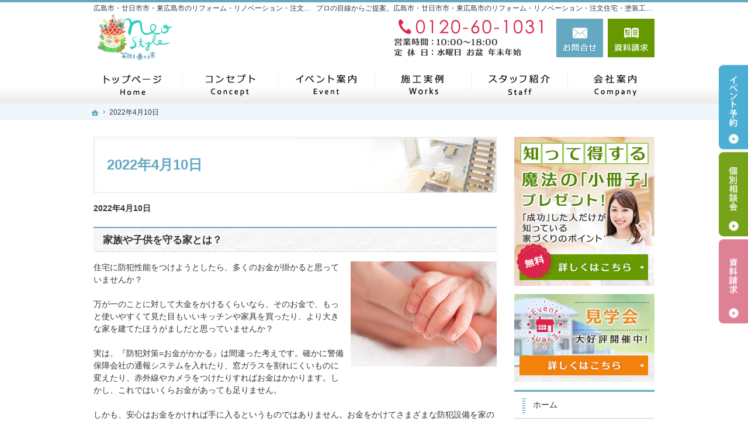

--- FILE ---
content_type: text/html
request_url: https://www.neo-homestyle.com/2022/04/10/
body_size: 14172
content:
<!DOCTYPE html><html lang="ja" id="n"><head><meta charset="UTF-8" />
<title>広島市・廿日市市・東広島市のリフォーム・リノベーション・注文住宅・塗装工事なら工務店のネオスタイル－2022年4月10日</title>
<meta name="description" content="広島市・廿日市市・東広島市で注文住宅や新築をお考えの方はネオスタイルにお任せ下さい。長年の経験と豊富な実績でお客様の夢を形にいたします。お問合せはメールフォームより24時間受付中！無理な営業は一切ございませんので安心してお問合せください。&laquo; 2022年4月10日" />
<meta name="keywords" content="広島市,廿日市市,東広島市,工務店,リフォーム,リノベーション,注文住宅,塗装工事" />
<meta name="format-detection" content="telephone=no" /><meta name="viewport" content="width=device-width,initial-scale=1" />
<link rel="stylesheet" href="https://www.neo-homestyle.com/style.css" /><link rel="stylesheet" href="https://www.neo-homestyle.com/print.css" media="print" />
<script src="https://www.neo-homestyle.com/js/jquery.js"></script><script src="https://www.neo-homestyle.com/js/shared.js"></script>
<script type="text/javascript" src="/js/fancybox/fancybox.js"></script>
<link rel="stylesheet" type="text/css" href="/js/fancybox/fancybox.css" media="screen" />
</head>
<body>
<div id="top" class="wrap">
<header id="header" role="banner">
<h1>2022年4月10日</h1>
<p>プロの目線からご提案。広島市・廿日市市・東広島市のリフォーム・リノベーション・注文住宅・塗装工事を手がける工務店なら当社へ。</p>
<h2>広島市・廿日市市・東広島市のリフォーム・リノベーション・注文住宅・塗装工事を手がける工務店ならネオスタイル</h2>
<p><a href="https://www.neo-homestyle.com/" rel="home"><img src="https://www.neo-homestyle.com/header_logo.png" alt="ネオスタイル｜広島市・廿日市市・東広島市のリフォーム・リノベーション・注文住宅・塗装工事を手がける工務店" /></a></p>
</header>
<div id="main" role="main">
<p class="b">2022年4月10日</p>
<article id="a-guard01">
<h3><a href="https://www.neo-homestyle.com/guard01.html">家族や子供を守る家とは？</a></h3>
<div class="content">
<p><img src="/anticrime-banner01.jpg" alt="狙われているのはお金だけじゃない" class="right" />住宅に防犯性能をつけようとしたら、多くのお金が掛かると思っていませんか？</p>

<p>万が一のことに対して大金をかけるくらいなら、そのお金で、もっと使いやすくて見た目もいいキッチンや家具を買ったり、より大きな家を建てたほうがましだと思っていませんか？</p>

<p>実は、『防犯対策=お金がかかる』は間違った考えです。確かに警備保障会社の通報システムを入れたり、窓ガラスを割れにくいものに変えたり、赤外線やカメラをつけたりすればお金はかかります。しかし、これではいくらお金があっても足りません。</p>

<p>しかも、安心はお金をかければ手に入るというものではありません。お金をかけてさまざまな防犯設備を家の周りや中に取り付け対策しても、生活する中で、窓や玄関のカギをかけ忘れたり、通報システムのスイッチを入れ忘れたら全く意味がありません。</p>

<p><span class="b fs-3">狙われているのはお金だけじゃない、あなたの命も危ない！</span></p>

<p>防犯対策を行う上で大切なことは、まずは「もしかしたら狙われるかも知れない！」という意識を持つことです。近年、警察の検挙率の低下により凶悪犯罪が増加かつ多様化していることをご存知でしょうか。</p>

<p>「ウチはお金持ちじゃないし」「取られるものやお金もないから」というノーテンキな考えでは、今の時代とても危険です。狙われているのは、お金や財宝だけではありません。あなたやあなたのご家族の命が狙われているかも知れません。</p>

<p>そんな中、大切なことは、"防犯意識"をもって生活をすることです。自分で今日から出来る対策もたくさんあります。</p>

<p>例えば、次のようなものがあります。</p>

<p><span class="title fc-orange">◆家族の情報をむやみに漏らさないようにする</span></p>

<p>「表札は苗字だけにする」「電話帳104への登録をやめる」「ぬいぐるみやインテリア雑貨など、一目で子供部屋だとわかるものを窓辺におかない」「女性や子供の部屋だとわかるカーテンはしない」「女性の下着を捨てる時は、カットしてから捨てる」「家族の情報が記載されているダイレクトメールやはがきはシュレッダーをかける」などがあります。</p>

<p><span class="title fc-orange">◆留守だということを悟られないようにする</span></p>

<p>「帰宅が夜になる時や天気予報で雨の日などは、洗濯物を部屋の中に入れてから出掛ける」「昼間、全てのシャッターや雨戸を閉めない」「室内でラジオやテレビの音を流しておく」「帰宅が夜になる場合は、室内灯をつけたまま出掛ける、またはタイマー付きの照明器具を使用し、夕方になったら照明が点灯するようにする」「車で出かけるときは、駐車場の真ん中に大人用の自転車を置いておく」「中長期不在のときは、新聞配達を一次停止する」など。</p>

<p><img src="/anticrime-banner02.jpg" alt="狙われているのはお金だけじゃない" class="left" />その前に、今、皆さんのご自宅の玄関や窓のカギはしっかり掛かっていますか。家の中にいるからといって犯罪者が入って来ないとは限りません。カギをかけずに生活している方は、今すぐにカギを掛けましょう。玄関はドアチェーンや補助錠も忘れずに。そしてこれを、しっかり習慣づけていきましょう。</p>

<p>また、身の回りでどのような犯罪が起きているのか、各都道府県の警察署のホームページで調べてみられることをオススメします。身の回りでおきている犯罪やさまざまな防犯対策について知ることができます。</p>
</div>
</article>
<ul class="lin fs-s t-c">
<li><a href="https://www.neo-homestyle.com/2022/04/09/">2022年4月 9日</a><span class="ts">&laquo;</span></li><li>2022年4月10日</li>
</ul>
<div id="contact" class="np">
<p id="contact-m"><a href="/booklet-ssl/"><img src="/images/contact.png" alt="知って得する魔法の「小冊子」限定プレゼント無料" /></a></p>
<ul id="contact-s">
<li><a href="/booklet-ssl/"><img src="/images/book.png" alt="小冊子" /></a></li>
<li><a href="/cat51/"><img src="/images/event.png" alt="イベント" /></a></li>
</ul>
</div>
</div><div id="mbtn"><a href="#menu" class="db_i">メニュー</a></div><aside id="side" role="complementary">
<ul id="bnr">
<li><a href="/booklet-ssl/"><img src="/images/book.png" alt="小冊子" /></a></li>
<li><a href="/cat51/"><img src="/images/event.png" alt="イベント" /></a></li>
</ul>
<div id="sideinfo">
<ul class="navbtn"><li><a href="tel:0825061667" class="btn-tel"><address>0120-60-1031</address><aside>営業時間10:00～18:00 定休日：水曜日 お盆 年末年始</aside></a></li><li><a href="/contact-ssl/" class="btn-contact">お問合せ</a></li><li><a href="/booklet-ssl/" class="btn-request">資料請求</a></li></ul>
</div>
<div class="wrap"><nav id="menu" role="navigation">
<ul>
<li><a href="https://www.neo-homestyle.com/" rel="home">ホーム</a></li>
<li><a href="https://www.neo-homestyle.com/concept/">コンセプト</a></li>
<li><a href="https://www.neo-homestyle.com/works/">施工実例</a>
<ul>
<li><a href="https://www.neo-homestyle.com/works/reform/">リフォーム</a></li>
<li><a href="https://www.neo-homestyle.com/works/custom/">注文住宅</a></li>
</ul>
</li>
<li><a href="https://www.neo-homestyle.com/firsttime/">初めての方へ</a></li>
<li><a href="https://www.neo-homestyle.com/flow/">家づくりの流れ</a></li>
</ul><ul>
<li><a href="https://www.neo-homestyle.com/warranty/">安心長期保証</a></li>
<li><a href="https://www.neo-homestyle.com/reasons/">ネオスタイルが選ばれる５つの理由</a></li>
<li><a href="https://www.neo-homestyle.com/history/">社長の生い立ちと家づくりへの思い</a></li>
</ul><ul>
<li><a href="https://www.neo-homestyle.com/faq/">よくある質問FAQ</a></li>
<li><a href="https://www.neo-homestyle.com/subsidy/">補助金キャンペーン</a></li>
<li><a href="https://www.neo-homestyle.com/cat53/">土地探しの秘密</a></li>
<li><a href="https://www.neo-homestyle.com/after/">家づくり後のお付き合い</a></li>
<li><a href="https://www.neo-homestyle.com/web/">子育て応援ママサイト取材記事</a></li>
<li><a href="https://www.neo-homestyle.com/sdgs/">SDGSの取り組み</a></li>
</ul><ul>
<li><a href="https://www.neo-homestyle.com/company/">会社案内
</a></li>
<li><a href="https://www.neo-homestyle.com/cat54/">ニュースレター</a></li>
<li><a href="https://www.neo-homestyle.com/cat55/">リフォーム</a></li>
<li><a href="https://www.neo-homestyle.com/cat50/">スタッフ紹介</a></li>
<li><a href="https://www.neo-homestyle.com/cat51/">イベント案内</a></li>
<li><a href="https://www.neo-homestyle.com/hire/">採用情報</a></li>
<li><a href="https://www.neo-homestyle.com/contact-ssl/">お問合せ・ご相談</a></li>
<li><a href="https://www.neo-homestyle.com/whatsnew/">お知らせ一覧</a></li>
<li><a href="https://www.neo-homestyle.com/booklet-ssl/">小冊子請求</a></li>
<li><a href="https://www.neo-homestyle.com/privacy/">個人情報の取り扱い</a></li>
<li><a href="https://www.neo-homestyle.com/archives.html">サイトマップ</a></li>
</ul>
</nav></div>
<ul>
<li><a href="/diaryblog/" target="new"><img src="/images/bnr_blog.png" alt="ネオブログ" /></a></li>
<li><a href="https://www.facebook.com/profile.php?id=100077652639415" target="_blank" rel="nofollow noopener"><img src="/images/bnr_facebook.jpg" alt="Facebook"/></a></li>
<li><a href="https://www.instagram.com/neohome_style/" target="_blank" rel="nofollow noopener"><img src="/images/bnr_instagram.jpg" alt="Instagram" /></a></li>







</ul>
</aside>
</div>
<div id="nav">
<div id="hnav" class="wrap"><ul class="navbtn"><li><a href="tel:0825061667" class="btn-tel"><address>0120-60-1031</address><aside>営業時間10:00～18:00 定休日：水曜日 お盆 年末年始</aside></a></li><li><a href="/contact-ssl/" class="btn-contact">お問合せ</a></li><li><a href="/booklet-ssl/" class="btn-request">資料請求</a></li></ul></div>
<nav id="global"><ul class="wrap" itemscope itemtype="http://www.schema.org/SiteNavigationElement">
<li class="list-1"><a href="https://www.neo-homestyle.com/" rel="home"><span>ホーム</span></a></li>
<li class="list-2" itemprop="name"><a itemprop="url" href="https://www.neo-homestyle.com/concept/"><span>コンセプト</span></a></li>
<li class="list-3" itemprop="name"><a itemprop="url" href="https://www.neo-homestyle.com/cat51/"><span>イベント案内</span></a></li>
<li class="list-4" itemprop="name"><a itemprop="url" href="https://www.neo-homestyle.com/works/"><span>施工実例</span></a></li>
<li class="list-5" itemprop="name"><a itemprop="url" href="https://www.neo-homestyle.com/cat50/"><span>スタッフ紹介</span></a></li>
<li class="list-6" itemprop="name"><a itemprop="url" href="https://www.neo-homestyle.com/company/"><span>会社案内
</span></a></li>
</ul></nav>
<nav id="topicpath"><ol class="wrap">
<li><a href="https://www.neo-homestyle.com/" rel="home"><span>ホーム</span></a></li><li><span>2022年4月10日</span></li>
</ol></nav>
</div>
<footer id="footer" role="contentinfo">
<div id="fnav"><div class="wrap">
<address id="tel">
<a href="tel:0825061667"><span>お電話でのお問合せはこちら</span><span class="tel">0120-60-1031</span></a>
</address><aside>
<span><span>営業時間</span><span class="time">10:00～18:00</span></span>
<span><span>定休日</span><span>水曜日 お盆 年末年始</span></span>
</aside><ul><li><a href="/contact-ssl/" class="btn-form a-btn">お問合せ・ご相談フォーム</a></li></ul>
</div></div>
<div id="info" class="wrap">
<a href="https://www.neo-homestyle.com/" rel="home"><img src="https://www.neo-homestyle.com/footer_banner.png" alt="夢のマイホームを実現、広島市・廿日市市・東広島市のリフォーム・リノベーション・注文住宅・塗装工事なら工務店のネオスタイルにおまかせ下さい" /></a>
<h3>&copy; 2022 夢のマイホームを実現、<a href="https://www.neo-homestyle.com/" rel="home">広島市・廿日市市・東広島市のリフォーム・リノベーション・注文住宅・塗装工事なら工務店のネオスタイル</a>にご相談ください。</h3>
</div>
</footer>
<ul id="snav" class="on"><li><a href="/cat51/" class="btn-event">イベント予約</a></li><li><a href="/contact-ssl/" class="btn-soudan">個別相談会</a></li><li><a href="/booklet-ssl/" class="btn-request">資料請求</a></li></ul>
<div id="pnav" class="on"><ul><li id="ppl"><a href="/cat51/" class="btn-event">イベント予約</a></li><li><a href="/contact-ssl/" class="btn-soudan">個別相談会</a></li><li id="up"><a href="#top">PageTop</a></li></ul></div>
<!-- Google tag (gtag.js) -->
<script async src="https://www.googletagmanager.com/gtag/js?id=UA-223278104-1"></script>
<script>
  window.dataLayer = window.dataLayer || [];
  function gtag(){dataLayer.push(arguments);}
  gtag('js', new Date());

  gtag('config', 'UA-223278104-1');
</script>
</body>
</html>

--- FILE ---
content_type: text/css
request_url: https://www.neo-homestyle.com/style.css
body_size: 3572
content:
@charset "utf-8";
@import url(css/responsive/passive/shared.css);
#mv.fade, #show>img.main{width:120%;position:relative;}
#mv.fade{left:-10%;}

#point .content {padding-top: 60px;}

.linebox-top{padding: 10px;display:block;border:none;background:#fff;}
.flex-column,.flex-in-column>li{flex-direction:column;justify-content:flex-start;}


.list-type-number.flow>li{padding:.5em 0 3em 3.5em;}
.list-type-number.flow>li::after{position:absolute;left:0;top:0;}
.list-type-number.flow>li:not(:last-child)::after{content:"";border-left:6px solid #e8e8e8;z-index:-1;height:100%;left:1.6em;}
.list-type-number.flow>li::before{content:counter(olcount,decimal-leading-zero);background:#272727;color:#fff;border:5px solid #272727;border-radius:50%;font-size:18px;width:2.8em;line-height:1;text-align:center;height:2.8em;padding:.62em 0;}
/*Before After*/
[class^="be"],[class^="af"]{display:inline-block; position:relative; height:2em; line-height:2; text-align:center; font-size:12px; background:#d0d0d0; color:#2b2727; box-sizing:border-box; width:100%; }
[class^="af"]{background:#669a00;color:#fff; }
[class^="be"]::after,[class^="af"]::after{border-style:solid; left:100%; top:50%; border:solid transparent; content:""; height:0; width:0; position:absolute; pointer-events:none; border-color:rgba(136,183,213,0); border-left-color:#d0d0d0; border-width:1em; margin-top:-1em; z-index:10;}
[class^="af"]::after{left:0;border-left-color:#fff; z-index:1;}
.flex-col li{display:flex;flex-direction:column;}
.flex-col li img{margin-top:auto;}
.fs-075em{font-size:.75em;}.fs-08125em{font-size:.8125em;}.fs-0875em{font-size:.875em;}.fs-09375em{font-size:.9375em;}.fs-1em{font-size:1em;}.fs-1125em{font-size:1.125em;}.fs-12em{font-size:1.2em;}.fs-125em{font-size:1.25em;}.fs-15em{font-size:1.5em;}.fs-175em{font-size:1.75em;}
.fs-075rem{font-size:.75rem;}.fs-08125rem{font-size:.8125rem;}.fs-0875rem{font-size:.875rem;}.fs-09375rem{font-size:.9375rem;}.fs-1rem{font-size:1rem;}.fs-1125rem{font-size:1.125rem;}.fs-125rem{font-size:1.25rem;}.fs-15rem{font-size:1.5rem;}.fs-175rem{font-size:1.75rem;}

dl.box{overflow:hidden;display:block;}
dl.box>dt{cursor:pointer;position:relative;margin:0;padding:1.2em 2.5em 1.2em 1em;background:#f8f8f8;font-weight: 500;font-size:1.2em;border-bottom:1px solid #fff;}
dl.box>dt:hover{color:#65a8c2;}
dl.box>dt::after{content:"+";position:absolute;right:1em;top:45%;margin-top:-.5em;font-weight:100;font-size:24px;}
dl.box>dt.on::after{-webkit-transform:rotate(180deg);-ms-transform:rotate(180deg);transform:rotate(180deg);content:"-";top:50%;}
dl.box>dd{overflow:hidden;max-height:0;opacity:0;padding-left:20px;}
dl.box>dt.on+dd{max-height:none;opacity:1;padding:20px;margin-bottom:20px;}
dl.faq>dt {padding-left:3em;}
dl.faq>dt::before{position:absolute;content:"Q.";font-size:1.5em;top:.55em;left:.5em;font-weight:100;}

@media(min-width:30em){
.list-type-number.flow>li{padding:5em 1em 2em;}
.list-type-number.flow>li::before{font-size:2.5vw;width:3.6em;height:3.6em;padding:1em 0;}
.list-type-number.flow>li:not(:last-child)::after{border-top: 6px solid #e8e8e8;width:100%;border-left:none;top:1.5em;}
}
@media(min-width:48em){
.list-type-number.flow>li:not(:last-child)::after,.list-type-number.flow>li::before{font-size:20px;}
.list-type-number.flow>li::before{padding:1.1em 0;}
[class^="be"],[class^="af"]{font-size:14px;}/*Before After*/
}

.pconly{position:absolute;left:120%;top:0;}/*SPの時に消す*/
@media(min-width:48em){
.sponly{position:absolute;left:120%;top:0;}/*PCの時に消す*/
.pconly{position:static;}/*PCの時に出す*/
}


--- FILE ---
content_type: text/css
request_url: https://www.neo-homestyle.com/print.css
body_size: 64
content:
@charset "utf-8";
@import url(css/responsive/passive/print.css);